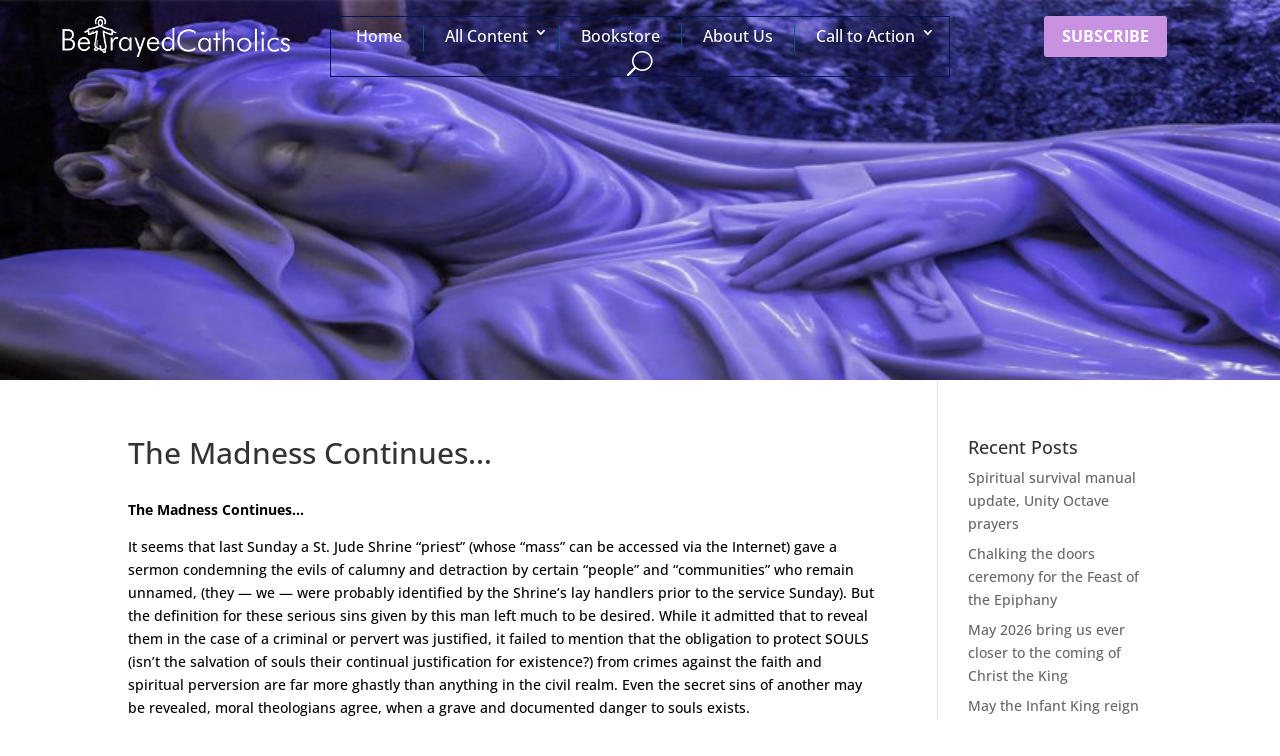

--- FILE ---
content_type: text/css
request_url: https://www.betrayedcatholics.com/wp-content/et-cache/global/et-divi-customizer-global.min.css?ver=1733944104
body_size: 1003
content:
body,.et_pb_column_1_2 .et_quote_content blockquote cite,.et_pb_column_1_2 .et_link_content a.et_link_main_url,.et_pb_column_1_3 .et_quote_content blockquote cite,.et_pb_column_3_8 .et_quote_content blockquote cite,.et_pb_column_1_4 .et_quote_content blockquote cite,.et_pb_blog_grid .et_quote_content blockquote cite,.et_pb_column_1_3 .et_link_content a.et_link_main_url,.et_pb_column_3_8 .et_link_content a.et_link_main_url,.et_pb_column_1_4 .et_link_content a.et_link_main_url,.et_pb_blog_grid .et_link_content a.et_link_main_url,body .et_pb_bg_layout_light .et_pb_post p,body .et_pb_bg_layout_dark .et_pb_post p{font-size:14px}.et_pb_slide_content,.et_pb_best_value{font-size:15px}#main-header .nav li ul a{color:rgba(0,0,0,0.7)}.footer-widget .et_pb_widget div,.footer-widget .et_pb_widget ul,.footer-widget .et_pb_widget ol,.footer-widget .et_pb_widget label{line-height:1.7em}#et-footer-nav .bottom-nav li.current-menu-item a{color:#2ea3f2}body .et_pb_button{}body.et_pb_button_helper_class .et_pb_button,body.et_pb_button_helper_class .et_pb_module.et_pb_button{color:#ffffff}body .et_pb_bg_layout_light.et_pb_button:hover,body .et_pb_bg_layout_light .et_pb_button:hover,body .et_pb_button:hover{color:#ffffff!important;border-radius:0px}@media only screen and (min-width:981px){.et_header_style_centered.et_hide_primary_logo #main-header:not(.et-fixed-header) .logo_container,.et_header_style_centered.et_hide_fixed_logo #main-header.et-fixed-header .logo_container{height:11.88px}}@media only screen and (min-width:1350px){.et_pb_row{padding:27px 0}.et_pb_section{padding:54px 0}.single.et_pb_pagebuilder_layout.et_full_width_page .et_post_meta_wrapper{padding-top:81px}.et_pb_fullwidth_section{padding:0}}.single-post .et_post_meta_wrapper:first-child img{position:absolute;top:0;height:1px;left:0;width:1px;object-fit:cover;object-position:top;z-index:1}@media only screen
and (min-device-width:768px)
and (max-device-width:1024px){.et_pb_gutters1 .et_pb_column_1_2,.et_pb_gutters1.et_pb_row .et_pb_column_1_2{width:100%;margin-left:10px}}@media only screen
and (min-device-width:768px)
and (max-device-width:1024px){.et_pb_gutters3 .et_pb_column_1_2,.et_pb_gutters3.et_pb_row .et_pb_column_1_2{padding-left:10px}}.de-mega-menu-item.menu-item-has-children>a{margin-top:-20px}@media only screen and (min-width:320px) and (max-width:810px){div.et_pb_section.et_pb_section_0_tb_header{display:none}}.page-id-5372 .main_title{display:none}.page-id-4794 .main_title{display:none}.page-id-5019 .main_title{display:none}.page-id-5421 .main_title{display:none}.page-id-5441 .main_title{display:none}.page-id-5448 .main_title{display:none}.page-id-5460 .main_title{display:none}.page-id-5504 .main_title{display:none}.page-id-4722 .main_title{display:none}.page-id-4771 .main_title{display:none}.page-id-6416 .main_title{display:none}.page-id-6632 .main_title{display:none}.page-id-6793 .main_title{display:none}.page-id-6934 .main_title{display:none}.page-id-6941 .main_title{display:none}.page-id-7119 .main_title{display:none}.page-id-7123 .main_title{display:none}.page-id-7127 .main_title{display:none}.page-id-7134 .main_title{display:none}.page-id-1737{color:#000}.page-id-1743{color:#000}.page-id-774{color:#000}.page-id-776{color:#000}.page-id-1733{color:#000}.postid-2422{color:#000}.postid-2431{color:#000}.postid-2443{color:#000}.page-id-2178{color:#000}.page-id-1741{color:#000}.postid-3729{color:#000}.postid-3844{color:#000}.page-id-4982{color:#000}.page-id-1079{color:#000}.page-id-461{color:#000}.page-id-1343{color:#000}.page-id-1349{color:#000}.page-id-467{color:#000}.page-id-5019{color:#000}.page-id-1940{color:#000}.page-id-507{color:#000}.page-id-785{color:#000}.page-id-1944{color:#000}.page-id-1735{color:#000}.page-id-637{color:#000}.page-id-639{color:#000}.page-id-2306{color:#000}.page-id-2315{color:#000}.page-id-1947{color:#000}.page-id-1288{color:#000}.page-id-827{color:#000}.page-id-2207{color:#000}body{color:#000}.form-submit .et_pb_button{background-color:#c992e0}.page-id-1985 div.et_pb_section.et_pb_section_0_tb_header{display:none}.page-id-52 div.et_pb_section.et_pb_section_0_tb_header{display:none}